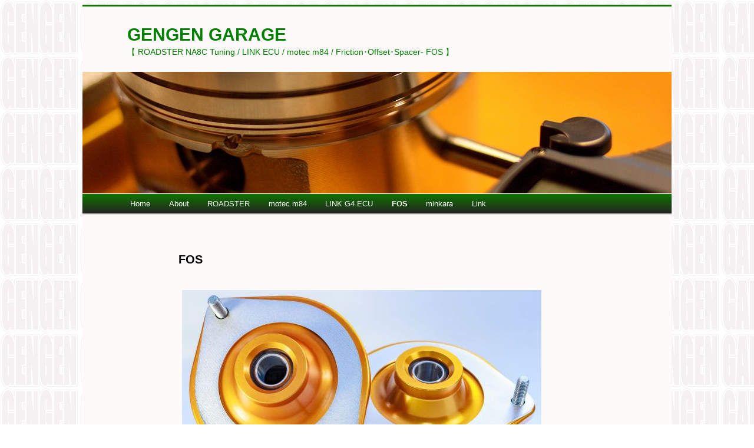

--- FILE ---
content_type: text/html; charset=UTF-8
request_url: https://gengen.jp/fos
body_size: 4074
content:

<!DOCTYPE html>
<!--[if IE 6]>
<html id="ie6" lang="ja">
<![endif]-->
<!--[if IE 7]>
<html id="ie7" lang="ja">
<![endif]-->
<!--[if IE 8]>
<html id="ie8" lang="ja">
<![endif]-->
<!--[if !(IE 6) & !(IE 7) & !(IE 8)]><!-->
<html lang="ja">
<!--<![endif]-->
<head>
<meta charset="UTF-8" />
<meta name="viewport" content="width=device-width" />
<title>FOS | GENGEN GARAGE</title>
<link rel="profile" href="http://gmpg.org/xfn/11" />
<link rel="stylesheet" type="text/css" media="all" href="https://gengen.jp/WPS/wp-content/themes/child/style.css" />
<link rel="pingback" href="https://gengen.jp/WPS/xmlrpc.php" />
<!--[if lt IE 9]>
<script src="https://gengen.jp/WPS/wp-content/themes/twentyeleven/js/html5.js" type="text/javascript"></script>
<![endif]-->
<link rel='dns-prefetch' href='//s.w.org' />
<link rel="alternate" type="application/rss+xml" title="GENGEN GARAGE &raquo; フィード" href="https://gengen.jp/feed" />
<link rel="alternate" type="application/rss+xml" title="GENGEN GARAGE &raquo; コメントフィード" href="https://gengen.jp/comments/feed" />
		<script type="text/javascript">
			window._wpemojiSettings = {"baseUrl":"https:\/\/s.w.org\/images\/core\/emoji\/11\/72x72\/","ext":".png","svgUrl":"https:\/\/s.w.org\/images\/core\/emoji\/11\/svg\/","svgExt":".svg","source":{"concatemoji":"https:\/\/gengen.jp\/WPS\/wp-includes\/js\/wp-emoji-release.min.js?ver=4.9.26"}};
			!function(e,a,t){var n,r,o,i=a.createElement("canvas"),p=i.getContext&&i.getContext("2d");function s(e,t){var a=String.fromCharCode;p.clearRect(0,0,i.width,i.height),p.fillText(a.apply(this,e),0,0);e=i.toDataURL();return p.clearRect(0,0,i.width,i.height),p.fillText(a.apply(this,t),0,0),e===i.toDataURL()}function c(e){var t=a.createElement("script");t.src=e,t.defer=t.type="text/javascript",a.getElementsByTagName("head")[0].appendChild(t)}for(o=Array("flag","emoji"),t.supports={everything:!0,everythingExceptFlag:!0},r=0;r<o.length;r++)t.supports[o[r]]=function(e){if(!p||!p.fillText)return!1;switch(p.textBaseline="top",p.font="600 32px Arial",e){case"flag":return s([55356,56826,55356,56819],[55356,56826,8203,55356,56819])?!1:!s([55356,57332,56128,56423,56128,56418,56128,56421,56128,56430,56128,56423,56128,56447],[55356,57332,8203,56128,56423,8203,56128,56418,8203,56128,56421,8203,56128,56430,8203,56128,56423,8203,56128,56447]);case"emoji":return!s([55358,56760,9792,65039],[55358,56760,8203,9792,65039])}return!1}(o[r]),t.supports.everything=t.supports.everything&&t.supports[o[r]],"flag"!==o[r]&&(t.supports.everythingExceptFlag=t.supports.everythingExceptFlag&&t.supports[o[r]]);t.supports.everythingExceptFlag=t.supports.everythingExceptFlag&&!t.supports.flag,t.DOMReady=!1,t.readyCallback=function(){t.DOMReady=!0},t.supports.everything||(n=function(){t.readyCallback()},a.addEventListener?(a.addEventListener("DOMContentLoaded",n,!1),e.addEventListener("load",n,!1)):(e.attachEvent("onload",n),a.attachEvent("onreadystatechange",function(){"complete"===a.readyState&&t.readyCallback()})),(n=t.source||{}).concatemoji?c(n.concatemoji):n.wpemoji&&n.twemoji&&(c(n.twemoji),c(n.wpemoji)))}(window,document,window._wpemojiSettings);
		</script>
		<style type="text/css">
img.wp-smiley,
img.emoji {
	display: inline !important;
	border: none !important;
	box-shadow: none !important;
	height: 1em !important;
	width: 1em !important;
	margin: 0 .07em !important;
	vertical-align: -0.1em !important;
	background: none !important;
	padding: 0 !important;
}
</style>
<link rel='https://api.w.org/' href='https://gengen.jp/wp-json/' />
<link rel="EditURI" type="application/rsd+xml" title="RSD" href="https://gengen.jp/WPS/xmlrpc.php?rsd" />
<link rel="wlwmanifest" type="application/wlwmanifest+xml" href="https://gengen.jp/WPS/wp-includes/wlwmanifest.xml" /> 
<meta name="generator" content="WordPress 4.9.26" />
<link rel="canonical" href="https://gengen.jp/fos" />
<link rel='shortlink' href='https://gengen.jp/?p=2841' />
<link rel="alternate" type="application/json+oembed" href="https://gengen.jp/wp-json/oembed/1.0/embed?url=https%3A%2F%2Fgengen.jp%2Ffos" />
<link rel="alternate" type="text/xml+oembed" href="https://gengen.jp/wp-json/oembed/1.0/embed?url=https%3A%2F%2Fgengen.jp%2Ffos&#038;format=xml" />

<link rel="stylesheet" href="https://gengen.jp/WPS/wp-content/plugins/count-per-day/counter.css" type="text/css" />
	<style>
		/* Link color */
		a,
		#site-title a:focus,
		#site-title a:hover,
		#site-title a:active,
		.entry-title a:hover,
		.entry-title a:focus,
		.entry-title a:active,
		.widget_twentyeleven_ephemera .comments-link a:hover,
		section.recent-posts .other-recent-posts a[rel="bookmark"]:hover,
		section.recent-posts .other-recent-posts .comments-link a:hover,
		.format-image footer.entry-meta a:hover,
		#site-generator a:hover {
			color: #008000;
		}
		section.recent-posts .other-recent-posts .comments-link a:hover {
			border-color: #008000;
		}
		article.feature-image.small .entry-summary p a:hover,
		.entry-header .comments-link a:hover,
		.entry-header .comments-link a:focus,
		.entry-header .comments-link a:active,
		.feature-slider a.active {
			background-color: #008000;
		}
	</style>
	<style type="text/css" id="twentyeleven-header-css">
			#site-title a,
		#site-description {
			color: #008000;
		}
		</style>
	<style type="text/css" id="custom-background-css">
body.custom-background { background-color: #ffffff; background-image: url("https://gengen.jp/WPS/wp-content/uploads/gggbackground.gif"); background-position: left top; background-size: auto; background-repeat: repeat; background-attachment: scroll; }
</style>
</head>

<body class="page-template-default page page-id-2841 custom-background single-author singular two-column right-sidebar">
<div id="page" class="hfeed">
	<header id="branding" role="banner">
			<hgroup>
				<h1 id="site-title"><span><a href="https://gengen.jp/" rel="home">GENGEN GARAGE</a></span></h1>
				<h2 id="site-description">【 ROADSTER NA8C Tuning / LINK ECU / motec m84 / Friction･Offset･Spacer- FOS 】</h2>
			</hgroup>

						<a href="https://gengen.jp/">
									<img src="https://gengen.jp/WPS/wp-content/uploads/IMG_452323.jpg" width="999" height="206" alt="GENGEN GARAGE" />
							</a>
			
							
			
			<nav id="access" role="navigation">
				<h3 class="assistive-text">メインメニュー</h3>
								<div class="skip-link"><a class="assistive-text" href="#content">メインコンテンツへ移動</a></div>
												<div class="menu-gengen-garage-menu-container"><ul id="menu-gengen-garage-menu" class="menu"><li id="menu-item-211" class="menu-item menu-item-type-custom menu-item-object-custom menu-item-home menu-item-211"><a href="http://gengen.jp/">Home</a></li>
<li id="menu-item-35" class="menu-item menu-item-type-post_type menu-item-object-page menu-item-35"><a href="https://gengen.jp/about">About</a></li>
<li id="menu-item-33" class="menu-item menu-item-type-post_type menu-item-object-page menu-item-33"><a href="https://gengen.jp/roadster">ROADSTER</a></li>
<li id="menu-item-34" class="menu-item menu-item-type-post_type menu-item-object-page menu-item-34"><a href="https://gengen.jp/motec_m84">motec m84</a></li>
<li id="menu-item-1687" class="menu-item menu-item-type-post_type menu-item-object-page menu-item-1687"><a href="https://gengen.jp/g4-link">LINK G4 ECU</a></li>
<li id="menu-item-2845" class="menu-item menu-item-type-post_type menu-item-object-page current-menu-item page_item page-item-2841 current_page_item menu-item-2845"><a href="https://gengen.jp/fos">FOS</a></li>
<li id="menu-item-32" class="menu-item menu-item-type-custom menu-item-object-custom menu-item-32"><a target="_blank" href="http://minkara.carview.co.jp/userid/156316/blog/">minkara</a></li>
<li id="menu-item-187" class="menu-item menu-item-type-post_type menu-item-object-page menu-item-187"><a href="https://gengen.jp/link">Link</a></li>
</ul></div>			</nav><!-- #access -->
	</header><!-- #branding -->


	<div id="main">

		<div id="primary">
			<div id="content" role="main">

				
					
<article id="post-2841" class="post-2841 page type-page status-publish hentry">
	<header class="entry-header">
		<h1 class="entry-title">FOS</h1>
	</header><!-- .entry-header -->

	<div class="entry-content">
		<p><img class="alignnone size-full wp-image-2783" src="https://gengen.jp/WPS/wp-content/uploads/FOS_hansoku_R.jpg" alt="" width="610" height="313" srcset="https://gengen.jp/WPS/wp-content/uploads/FOS_hansoku_R.jpg 610w, https://gengen.jp/WPS/wp-content/uploads/FOS_hansoku_R-300x154.jpg 300w, https://gengen.jp/WPS/wp-content/uploads/FOS_hansoku_R-500x257.jpg 500w" sizes="(max-width: 610px) 100vw, 610px" /></p>
<p>&nbsp;</p>
<p>ＮＡ・ＮＢロードスターのリアサスペンション、特にＮＢアッパーでは、構造上車高を下げるとロッドに角度がついていき、ロッド側圧が上がって耐久性を下げる原因となったり、ロッドストロークを妨げる可能性があります。</p>
<p>ピロ受けアッパーにすればそれを防ぐ事が出来ますが、スペースの関係で車高を下げられません。<br />
そのジレンマを解消すべく製品化されたのが</p>
<p>&nbsp;</p>
<h2>フリクション・オフセット・スペーサー 【 ＦＯＳ 】です。</h2>
<p>&nbsp;</p>
<p><strong>ＦＯＳの効果が見込める部品構成（リアサスペンション）</strong></p>
<p>・ＮＢアッパー<br />
・アッパーシートにスプリングが直付けのピロアッパー<br />
・ロッドをゴムブッシュに通して固定するアッパー</p>
<p>※ＦＯＳを取り付ける事により、フェンダー部で約３ｍｍ車高が上がります。</p>
<p>&nbsp;</p>
<p>開発の経緯やインプレなどをまとめましたので是非ご覧ください。</p>
<p>&nbsp;</p>
<ul>
<li><a href="https://gengen.jp/2021/09/09/2651">フリクションオフセットスペーサー</a></li>
<li><a href="https://gengen.jp/2021/11/23/2747">ＦＯＳインプレッション</a></li>
</ul>
<p>&nbsp;</p>
<p>&nbsp;</p>
			</div><!-- .entry-content -->
	<footer class="entry-meta">
			</footer><!-- .entry-meta -->
</article><!-- #post-2747 -->

						<div id="comments">
	
	
	
	
</div><!-- #comments -->

				
			</div><!-- #content -->
		</div><!-- #primary -->


	</div><!-- #main -->

	<footer id="colophon" role="contentinfo">

			


	<nav id="access" role="navigation">
				<h3 class="assistive-text">メインメニュー</h3>
								<div class="skip-link"><a class="assistive-text" href="#content">メインコンテンツへ移動</a></div>
												<div class="menu-gengen-garage-menu-container"><ul id="menu-gengen-garage-menu-1" class="menu"><li class="menu-item menu-item-type-custom menu-item-object-custom menu-item-home menu-item-211"><a href="http://gengen.jp/">Home</a></li>
<li class="menu-item menu-item-type-post_type menu-item-object-page menu-item-35"><a href="https://gengen.jp/about">About</a></li>
<li class="menu-item menu-item-type-post_type menu-item-object-page menu-item-33"><a href="https://gengen.jp/roadster">ROADSTER</a></li>
<li class="menu-item menu-item-type-post_type menu-item-object-page menu-item-34"><a href="https://gengen.jp/motec_m84">motec m84</a></li>
<li class="menu-item menu-item-type-post_type menu-item-object-page menu-item-1687"><a href="https://gengen.jp/g4-link">LINK G4 ECU</a></li>
<li class="menu-item menu-item-type-post_type menu-item-object-page current-menu-item page_item page-item-2841 current_page_item menu-item-2845"><a href="https://gengen.jp/fos">FOS</a></li>
<li class="menu-item menu-item-type-custom menu-item-object-custom menu-item-32"><a target="_blank" href="http://minkara.carview.co.jp/userid/156316/blog/">minkara</a></li>
<li class="menu-item menu-item-type-post_type menu-item-object-page menu-item-187"><a href="https://gengen.jp/link">Link</a></li>
</ul></div>			</nav>




<div id="site-generator">

<p>- Copyright(C) GEN 2004-  All right reserved / 
<a href="https://wordpress.org/" title="セマンティックなパブリッシングツール">powered by WordPress</a> -
</p>

</div>
	</footer><!-- #colophon -->
</div><!-- #page -->

<script type='text/javascript' src='https://gengen.jp/WPS/wp-includes/js/wp-embed.min.js?ver=4.9.26'></script>

</body>
</html>